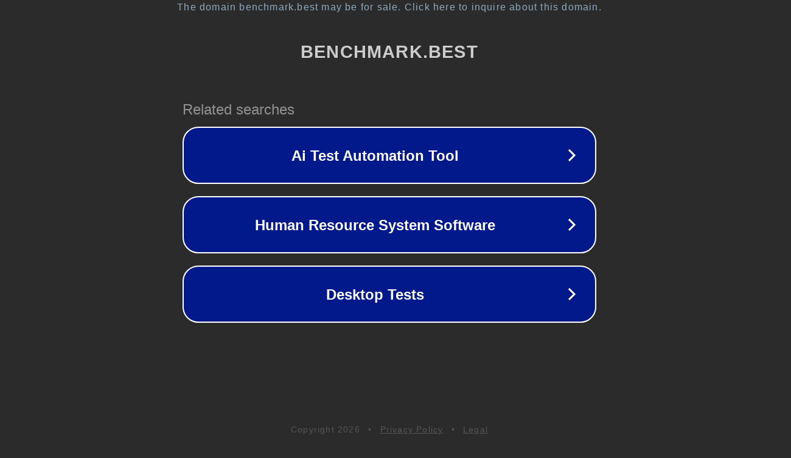

--- FILE ---
content_type: text/html; charset=utf-8
request_url: https://benchmark.best/C-70.html
body_size: 1058
content:
<!doctype html>
<html data-adblockkey="MFwwDQYJKoZIhvcNAQEBBQADSwAwSAJBANDrp2lz7AOmADaN8tA50LsWcjLFyQFcb/P2Txc58oYOeILb3vBw7J6f4pamkAQVSQuqYsKx3YzdUHCvbVZvFUsCAwEAAQ==_XdzeIMGwGCH5rEQyhFgp0yvQfQVW1SRXvQ/zL+IKFsYqnOZWgRX+n1H30c9GB4qUkNwc1AP6Xwipa3XAQNAoMA==" lang="en" style="background: #2B2B2B;">
<head>
    <meta charset="utf-8">
    <meta name="viewport" content="width=device-width, initial-scale=1">
    <link rel="icon" href="[data-uri]">
    <link rel="preconnect" href="https://www.google.com" crossorigin>
</head>
<body>
<div id="target" style="opacity: 0"></div>
<script>window.park = "[base64]";</script>
<script src="/bQEKQpTgG.js"></script>
</body>
</html>
